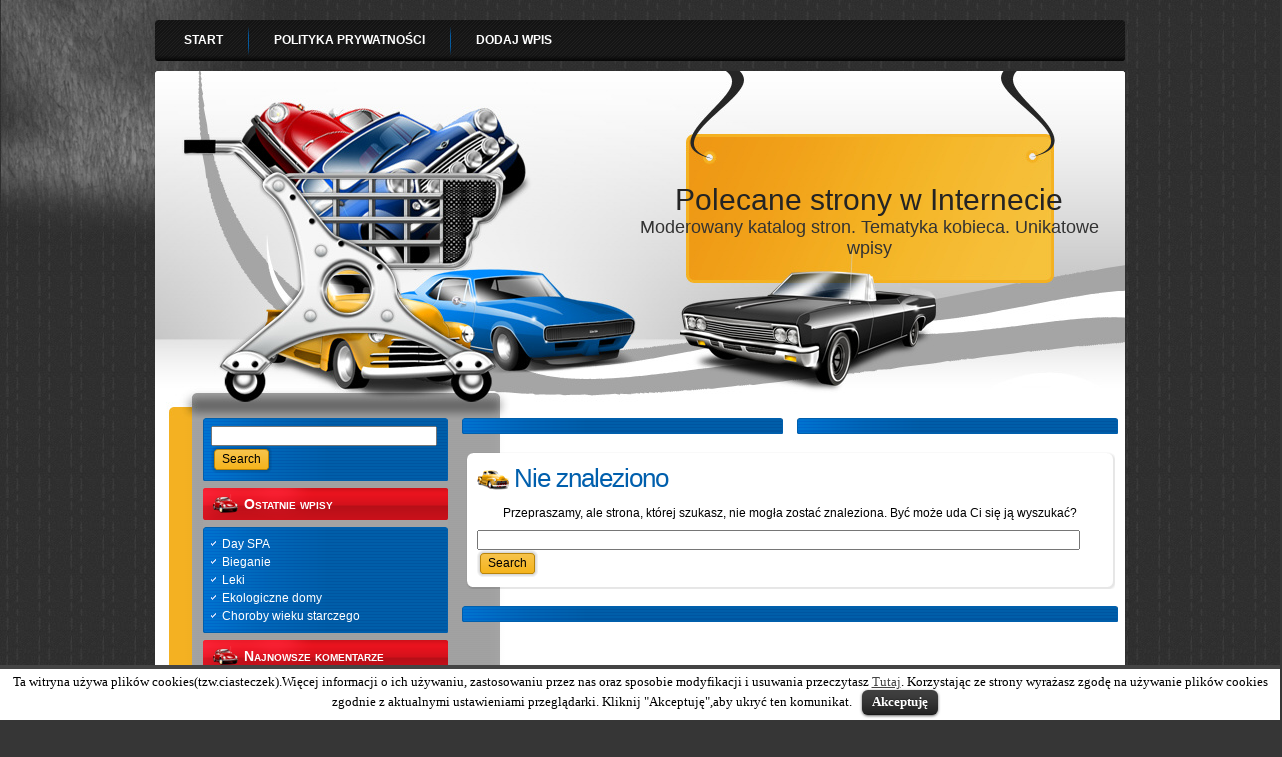

--- FILE ---
content_type: text/html; charset=UTF-8
request_url: http://strony-polecane.pl/category/katalog/agd-i-rtv/sprzet-agd/
body_size: 6015
content:
<!DOCTYPE html PUBLIC "-//W3C//DTD XHTML 1.0 Transitional//EN" "http://www.w3.org/TR/xhtml1/DTD/xhtml1-transitional.dtd">

<html xmlns="http://www.w3.org/1999/xhtml" lang="pl-PL">
<head profile="http://gmpg.org/xfn/11">
<meta http-equiv="Content-Type" content="text/html; charset=UTF-8" />
<title>Sprzęt AGD | Polecane strony w Internecie</title>
<link rel="stylesheet" href="http://strony-polecane.pl/wp-content/themes/buy_me_cars/style.css" type="text/css" media="screen" />
<!--[if IE 6]><link rel="stylesheet" href="http://strony-polecane.pl/wp-content/themes/buy_me_cars/style.ie6.css" type="text/css" media="screen" /><![endif]-->
<!--[if IE 7]><link rel="stylesheet" href="http://strony-polecane.pl/wp-content/themes/buy_me_cars/style.ie7.css" type="text/css" media="screen" /><![endif]-->
<link rel="pingback" href="http://strony-polecane.pl/xmlrpc.php" />
<link rel='dns-prefetch' href='//s.w.org' />
<link rel="alternate" type="application/rss+xml" title="Polecane strony w Internecie &raquo; Kanał z wpisami" href="http://strony-polecane.pl/feed/" />
<link rel="alternate" type="application/rss+xml" title="Polecane strony w Internecie &raquo; Kanał z komentarzami" href="http://strony-polecane.pl/comments/feed/" />
<link rel="alternate" type="application/rss+xml" title="Polecane strony w Internecie &raquo; Kanał z wpisami zaszufladkowanymi do kategorii Sprzęt AGD" href="http://strony-polecane.pl/category/katalog/agd-i-rtv/sprzet-agd/feed/" />
		<script type="text/javascript">
			window._wpemojiSettings = {"baseUrl":"https:\/\/s.w.org\/images\/core\/emoji\/2.2.1\/72x72\/","ext":".png","svgUrl":"https:\/\/s.w.org\/images\/core\/emoji\/2.2.1\/svg\/","svgExt":".svg","source":{"concatemoji":"http:\/\/strony-polecane.pl\/wp-includes\/js\/wp-emoji-release.min.js"}};
			!function(t,a,e){var r,n,i,o=a.createElement("canvas"),l=o.getContext&&o.getContext("2d");function c(t){var e=a.createElement("script");e.src=t,e.defer=e.type="text/javascript",a.getElementsByTagName("head")[0].appendChild(e)}for(i=Array("flag","emoji4"),e.supports={everything:!0,everythingExceptFlag:!0},n=0;n<i.length;n++)e.supports[i[n]]=function(t){var e,a=String.fromCharCode;if(!l||!l.fillText)return!1;switch(l.clearRect(0,0,o.width,o.height),l.textBaseline="top",l.font="600 32px Arial",t){case"flag":return(l.fillText(a(55356,56826,55356,56819),0,0),o.toDataURL().length<3e3)?!1:(l.clearRect(0,0,o.width,o.height),l.fillText(a(55356,57331,65039,8205,55356,57096),0,0),e=o.toDataURL(),l.clearRect(0,0,o.width,o.height),l.fillText(a(55356,57331,55356,57096),0,0),e!==o.toDataURL());case"emoji4":return l.fillText(a(55357,56425,55356,57341,8205,55357,56507),0,0),e=o.toDataURL(),l.clearRect(0,0,o.width,o.height),l.fillText(a(55357,56425,55356,57341,55357,56507),0,0),e!==o.toDataURL()}return!1}(i[n]),e.supports.everything=e.supports.everything&&e.supports[i[n]],"flag"!==i[n]&&(e.supports.everythingExceptFlag=e.supports.everythingExceptFlag&&e.supports[i[n]]);e.supports.everythingExceptFlag=e.supports.everythingExceptFlag&&!e.supports.flag,e.DOMReady=!1,e.readyCallback=function(){e.DOMReady=!0},e.supports.everything||(r=function(){e.readyCallback()},a.addEventListener?(a.addEventListener("DOMContentLoaded",r,!1),t.addEventListener("load",r,!1)):(t.attachEvent("onload",r),a.attachEvent("onreadystatechange",function(){"complete"===a.readyState&&e.readyCallback()})),(r=e.source||{}).concatemoji?c(r.concatemoji):r.wpemoji&&r.twemoji&&(c(r.twemoji),c(r.wpemoji)))}(window,document,window._wpemojiSettings);
		</script>
		<style type="text/css">
img.wp-smiley,
img.emoji {
	display: inline !important;
	border: none !important;
	box-shadow: none !important;
	height: 1em !important;
	width: 1em !important;
	margin: 0 .07em !important;
	vertical-align: -0.1em !important;
	background: none !important;
	padding: 0 !important;
}
</style>
<link rel='stylesheet' id='contact-form-7-css'  href='http://strony-polecane.pl/wp-content/plugins/contact-form-7/includes/css/styles.css' type='text/css' media='all' />
<link rel='stylesheet' id='cookielawinfo-style-css'  href='http://strony-polecane.pl/wp-content/plugins/cookie-law-info/css/cli-style.css' type='text/css' media='all' />
<link rel='stylesheet' id='slimbox2.css-css'  href='http://strony-polecane.pl/wp-content/plugins/wp-kat/js/slimbox2.css' type='text/css' media='all' />
<link rel='stylesheet' id='autocomplete.css-css'  href='http://strony-polecane.pl/wp-content/plugins/wp-kat/js/jquery.autocomplete.css' type='text/css' media='all' />
<link rel='stylesheet' id='365115f87f4fa219fa8831cb84c939ea-css'  href='http://strony-polecane.pl/wp-content/plugins/wp-kat/templates/formee/css/style.css' type='text/css' media='all' />
<link rel='stylesheet' id='jRating-css'  href='http://strony-polecane.pl/wp-content/plugins/wp-kat/js/jRating.jquery.css' type='text/css' media='all' />
<script type='text/javascript' src='http://strony-polecane.pl/wp-includes/js/jquery/jquery.js' data-cfasync='false'></script>
<script type='text/javascript' src='http://strony-polecane.pl/wp-includes/js/jquery/jquery-migrate.min.js'></script>
<script type='text/javascript' src='http://strony-polecane.pl/wp-content/plugins/cookie-law-info/js/cookielawinfo.js'></script>
<link rel='https://api.w.org/' href='http://strony-polecane.pl/wp-json/' />

<!-- platinum seo pack 1.3.8 -->
<meta name="robots" content="index,follow,noodp,noydir" />
<link rel="canonical" href="http://strony-polecane.pl/category/katalog/agd-i-rtv/sprzet-agd/" />
<!-- /platinum one seo pack -->

<script type='text/javascript'>
/* <![CDATA[ */
	var tinymce_path = 'http://strony-polecane.pl/wp-content/plugins/wp-kat/tinymce';
	var site_url = 'http://strony-polecane.pl';
/* ]]> */
</script>

<!-- WP-SWFObject 2.4 by unijimpe -->
<script src="http://strony-polecane.pl/wp-content/plugins/wp-swfobject/2.0/swfobject.js" type="text/javascript"></script>
		<style type="text/css">.recentcomments a{display:inline !important;padding:0 !important;margin:0 !important;}</style>
		<script type="text/javascript" src="http://strony-polecane.pl/wp-content/themes/buy_me_cars/script.js"></script>
</head><body class="archive category category-sprzet-agd category-6">
<div id="art-page-background-glare">
    <div id="art-page-background-glare-image"> </div>
</div>
<div id="art-main">
    <div class="art-nav">
    	<div class="art-nav-l"></div>
    	<div class="art-nav-r"></div>
        <div class="art-nav-outer">
        <div class="art-nav-wrapper">
        <div class="art-nav-inner">
    	
<ul class="art-hmenu">
	<li><a href="http://strony-polecane.pl" title="Start"><span class="l"> </span><span class="r"> </span><span class="t">Start</span></a>
	</li>
	<li class="art-hmenu-li-separator"><span class="art-hmenu-separator"> </span></li>
	<li><a href="http://strony-polecane.pl/polityka-prywatnosci/" title="Polityka prywatności"><span class="l"> </span><span class="r"> </span><span class="t">Polityka prywatności</span></a>
	</li>
	<li class="art-hmenu-li-separator"><span class="art-hmenu-separator"> </span></li>
	<li><a href="http://strony-polecane.pl/dodaj-wpis/" title="Dodaj wpis"><span class="l"> </span><span class="r"> </span><span class="t">Dodaj wpis</span></a>
	</li>
</ul>
        </div>
        </div>
        </div>
    </div>
    <div class="cleared reset-box"></div>
    <div class="art-sheet">
        <div class="art-sheet-tl"></div>
        <div class="art-sheet-tr"></div>
        <div class="art-sheet-bl"></div>
        <div class="art-sheet-br"></div>
        <div class="art-sheet-tc"></div>
        <div class="art-sheet-bc"></div>
        <div class="art-sheet-cl"></div>
        <div class="art-sheet-cr"></div>
        <div class="art-sheet-cc"></div>
        <div class="art-sheet-body">
            <div class="art-header">
                <div class="art-header-clip">
                <div class="art-header-center">
                    <div class="art-header-png"></div>
                    <div class="art-header-jpeg"></div>
                </div>
                </div>
                <div class="art-logo">
                                <h1 class="art-logo-name"><a href="http://strony-polecane.pl/">Polecane strony w Internecie</a></h1>
                                                    <h2 class="art-logo-text">Moderowany katalog stron. Tematyka kobieca. Unikatowe wpisy</h2>
                                </div>
            </div>
            <div class="cleared reset-box"></div>
<div class="art-content-layout">
    <div class="art-content-layout-row">
        <div class="art-layout-cell art-sidebar1">
          <div class="art-block widget widget_search" id="search-2">
    <div class="art-block-tl"></div>
    <div class="art-block-tr"></div>
    <div class="art-block-bl"></div>
    <div class="art-block-br"></div>
    <div class="art-block-tc"></div>
    <div class="art-block-bc"></div>
    <div class="art-block-cl"></div>
    <div class="art-block-cr"></div>
    <div class="art-block-cc"></div>
    <div class="art-block-body"><div class="art-blockcontent">
    <div class="art-blockcontent-tl"></div>
    <div class="art-blockcontent-tr"></div>
    <div class="art-blockcontent-bl"></div>
    <div class="art-blockcontent-br"></div>
    <div class="art-blockcontent-tc"></div>
    <div class="art-blockcontent-bc"></div>
    <div class="art-blockcontent-cl"></div>
    <div class="art-blockcontent-cr"></div>
    <div class="art-blockcontent-cc"></div>
    <div class="art-blockcontent-body"> <form method="get" name="searchform" action="http://strony-polecane.pl/">
    <div class="search">
        <input name="s" type="text" value="" style="width: 95%;" />
        <span class="art-button-wrapper">
            <span class="art-button-l"> </span>
            <span class="art-button-r"> </span>
            <input class="art-button" type="submit" name="search" value="Search" />
        </span>
    </div>
</form>
		<div class="cleared"></div>
    </div>
</div>		<div class="cleared"></div>
    </div>
</div><div class="art-block widget widget_recent_entries" id="recent-posts-2">
    <div class="art-block-tl"></div>
    <div class="art-block-tr"></div>
    <div class="art-block-bl"></div>
    <div class="art-block-br"></div>
    <div class="art-block-tc"></div>
    <div class="art-block-bc"></div>
    <div class="art-block-cl"></div>
    <div class="art-block-cr"></div>
    <div class="art-block-cc"></div>
    <div class="art-block-body"><div class="art-blockheader">
    <div class="l"></div>
    <div class="r"></div>
    <h3 class="t">Ostatnie wpisy</h3>
</div><div class="art-blockcontent">
    <div class="art-blockcontent-tl"></div>
    <div class="art-blockcontent-tr"></div>
    <div class="art-blockcontent-bl"></div>
    <div class="art-blockcontent-br"></div>
    <div class="art-blockcontent-tc"></div>
    <div class="art-blockcontent-bc"></div>
    <div class="art-blockcontent-cl"></div>
    <div class="art-blockcontent-cr"></div>
    <div class="art-blockcontent-cc"></div>
    <div class="art-blockcontent-body">						<ul>
					<li>
				<a href="http://strony-polecane.pl/day-spa/">Day SPA</a>
						</li>
					<li>
				<a href="http://strony-polecane.pl/bieganie/">Bieganie</a>
						</li>
					<li>
				<a href="http://strony-polecane.pl/leki/">Leki</a>
						</li>
					<li>
				<a href="http://strony-polecane.pl/ekologiczne-domy/">Ekologiczne domy</a>
						</li>
					<li>
				<a href="http://strony-polecane.pl/choroby-wieku-starczego/">Choroby wieku starczego</a>
						</li>
				</ul>
				<div class="cleared"></div>
    </div>
</div>		<div class="cleared"></div>
    </div>
</div><div class="art-block widget widget_recent_comments" id="recent-comments-2">
    <div class="art-block-tl"></div>
    <div class="art-block-tr"></div>
    <div class="art-block-bl"></div>
    <div class="art-block-br"></div>
    <div class="art-block-tc"></div>
    <div class="art-block-bc"></div>
    <div class="art-block-cl"></div>
    <div class="art-block-cr"></div>
    <div class="art-block-cc"></div>
    <div class="art-block-body"><div class="art-blockheader">
    <div class="l"></div>
    <div class="r"></div>
    <h3 class="t">Najnowsze komentarze</h3>
</div><div class="art-blockcontent">
    <div class="art-blockcontent-tl"></div>
    <div class="art-blockcontent-tr"></div>
    <div class="art-blockcontent-bl"></div>
    <div class="art-blockcontent-br"></div>
    <div class="art-blockcontent-tc"></div>
    <div class="art-blockcontent-bc"></div>
    <div class="art-blockcontent-cl"></div>
    <div class="art-blockcontent-cr"></div>
    <div class="art-blockcontent-cc"></div>
    <div class="art-blockcontent-body">		<ul id="recentcomments"><li class="recentcomments"><span class="comment-author-link">Pan WordPress</span> - <a href="http://strony-polecane.pl/witaj-swiecie/#comment-1">Witaj, świecie!</a></li></ul>		<div class="cleared"></div>
    </div>
</div>		<div class="cleared"></div>
    </div>
</div><div class="art-block widget widget_archive" id="archives-2">
    <div class="art-block-tl"></div>
    <div class="art-block-tr"></div>
    <div class="art-block-bl"></div>
    <div class="art-block-br"></div>
    <div class="art-block-tc"></div>
    <div class="art-block-bc"></div>
    <div class="art-block-cl"></div>
    <div class="art-block-cr"></div>
    <div class="art-block-cc"></div>
    <div class="art-block-body"><div class="art-blockheader">
    <div class="l"></div>
    <div class="r"></div>
    <h3 class="t">Archiwa</h3>
</div><div class="art-blockcontent">
    <div class="art-blockcontent-tl"></div>
    <div class="art-blockcontent-tr"></div>
    <div class="art-blockcontent-bl"></div>
    <div class="art-blockcontent-br"></div>
    <div class="art-blockcontent-tc"></div>
    <div class="art-blockcontent-bc"></div>
    <div class="art-blockcontent-cl"></div>
    <div class="art-blockcontent-cr"></div>
    <div class="art-blockcontent-cc"></div>
    <div class="art-blockcontent-body">		<ul>
			<li><a href='http://strony-polecane.pl/2013/06/'>czerwiec 2013</a></li>
	<li><a href='http://strony-polecane.pl/2013/05/'>maj 2013</a></li>
	<li><a href='http://strony-polecane.pl/2013/04/'>kwiecień 2013</a></li>
	<li><a href='http://strony-polecane.pl/2013/03/'>marzec 2013</a></li>
	<li><a href='http://strony-polecane.pl/2013/02/'>luty 2013</a></li>
	<li><a href='http://strony-polecane.pl/2013/01/'>styczeń 2013</a></li>
	<li><a href='http://strony-polecane.pl/2012/12/'>grudzień 2012</a></li>
	<li><a href='http://strony-polecane.pl/2012/11/'>listopad 2012</a></li>
	<li><a href='http://strony-polecane.pl/2012/10/'>październik 2012</a></li>
	<li><a href='http://strony-polecane.pl/2012/09/'>wrzesień 2012</a></li>
	<li><a href='http://strony-polecane.pl/2012/08/'>sierpień 2012</a></li>
	<li><a href='http://strony-polecane.pl/2012/07/'>lipiec 2012</a></li>
		</ul>
				<div class="cleared"></div>
    </div>
</div>		<div class="cleared"></div>
    </div>
</div><div class="art-block widget widget_categories" id="categories-2">
    <div class="art-block-tl"></div>
    <div class="art-block-tr"></div>
    <div class="art-block-bl"></div>
    <div class="art-block-br"></div>
    <div class="art-block-tc"></div>
    <div class="art-block-bc"></div>
    <div class="art-block-cl"></div>
    <div class="art-block-cr"></div>
    <div class="art-block-cc"></div>
    <div class="art-block-body"><div class="art-blockheader">
    <div class="l"></div>
    <div class="r"></div>
    <h3 class="t">Kategorie</h3>
</div><div class="art-blockcontent">
    <div class="art-blockcontent-tl"></div>
    <div class="art-blockcontent-tr"></div>
    <div class="art-blockcontent-bl"></div>
    <div class="art-blockcontent-br"></div>
    <div class="art-blockcontent-tc"></div>
    <div class="art-blockcontent-bc"></div>
    <div class="art-blockcontent-cl"></div>
    <div class="art-blockcontent-cr"></div>
    <div class="art-blockcontent-cc"></div>
    <div class="art-blockcontent-body">		<ul>
	<li class="cat-item cat-item-1"><a href="http://strony-polecane.pl/category/bez-kategorii/" >Bez kategorii</a>
</li>
	<li class="cat-item cat-item-169"><a href="http://strony-polecane.pl/category/katalog/zdrowie-i-uroda/dieta/" >Dieta</a>
</li>
	<li class="cat-item cat-item-46"><a href="http://strony-polecane.pl/category/katalog/firmy-wg-branz/energetyka/" >Energetyka</a>
</li>
	<li class="cat-item cat-item-58"><a href="http://strony-polecane.pl/category/katalog/flora-i-fauna/" >Flora i fauna</a>
</li>
	<li class="cat-item cat-item-171"><a href="http://strony-polecane.pl/category/katalog/zdrowie-i-uroda/medycyna/" >Medycyna</a>
</li>
	<li class="cat-item cat-item-172"><a href="http://strony-polecane.pl/category/katalog/zdrowie-i-uroda/pierwsza-pomoc/" >Pierwsza pomoc</a>
</li>
	<li class="cat-item cat-item-174"><a href="http://strony-polecane.pl/category/katalog/zdrowie-i-uroda/rehabilitacja/" >Rehabilitacja</a>
</li>
	<li class="cat-item cat-item-85"><a href="http://strony-polecane.pl/category/katalog/internet-i-komputery/sprzet-komputerowy/" >Sprzęt komputerowy</a>
</li>
	<li class="cat-item cat-item-175"><a href="http://strony-polecane.pl/category/katalog/zdrowie-i-uroda/stomatologia/" >Stomatologia</a>
</li>
	<li class="cat-item cat-item-177"><a href="http://strony-polecane.pl/category/katalog/zdrowie-i-uroda/zdrowie/" >Zdrowie</a>
</li>
	<li class="cat-item cat-item-178"><a href="http://strony-polecane.pl/category/katalog/zdrowie-i-uroda/ziololecznictwo/" >Ziołolecznictwo</a>
</li>
		</ul>
		<div class="cleared"></div>
    </div>
</div>		<div class="cleared"></div>
    </div>
</div>          <div class="cleared"></div>
        </div>
        <div class="art-layout-cell art-content">
			<div class="art-content-layout">
    <div class="art-content-layout-row">
					<div class="art-layout-cell art-layout-cell-size2">
						
			<div class="art-block widget widget_text" id="text-2">
    <div class="art-block-tl"></div>
    <div class="art-block-tr"></div>
    <div class="art-block-bl"></div>
    <div class="art-block-br"></div>
    <div class="art-block-tc"></div>
    <div class="art-block-bc"></div>
    <div class="art-block-cl"></div>
    <div class="art-block-cr"></div>
    <div class="art-block-cc"></div>
    <div class="art-block-body"><div class="art-blockcontent">
    <div class="art-blockcontent-tl"></div>
    <div class="art-blockcontent-tr"></div>
    <div class="art-blockcontent-bl"></div>
    <div class="art-blockcontent-br"></div>
    <div class="art-blockcontent-tc"></div>
    <div class="art-blockcontent-bc"></div>
    <div class="art-blockcontent-cl"></div>
    <div class="art-blockcontent-cr"></div>
    <div class="art-blockcontent-cc"></div>
    <div class="art-blockcontent-body">			<div class="textwidget"></div>
				<div class="cleared"></div>
    </div>
</div>		<div class="cleared"></div>
    </div>
</div>				
				<div class="cleared"> </div>
			</div>
						<div class="art-layout-cell art-layout-cell-size2">
						
			<div class="art-block widget widget_text" id="text-3">
    <div class="art-block-tl"></div>
    <div class="art-block-tr"></div>
    <div class="art-block-bl"></div>
    <div class="art-block-br"></div>
    <div class="art-block-tc"></div>
    <div class="art-block-bc"></div>
    <div class="art-block-cl"></div>
    <div class="art-block-cr"></div>
    <div class="art-block-cc"></div>
    <div class="art-block-body"><div class="art-blockcontent">
    <div class="art-blockcontent-tl"></div>
    <div class="art-blockcontent-tr"></div>
    <div class="art-blockcontent-bl"></div>
    <div class="art-blockcontent-br"></div>
    <div class="art-blockcontent-tc"></div>
    <div class="art-blockcontent-bc"></div>
    <div class="art-blockcontent-cl"></div>
    <div class="art-blockcontent-cr"></div>
    <div class="art-blockcontent-cc"></div>
    <div class="art-blockcontent-body">			<div class="textwidget"></div>
				<div class="cleared"></div>
    </div>
</div>		<div class="cleared"></div>
    </div>
</div>				
				<div class="cleared"> </div>
			</div>
					
    </div>
</div>
				<div class="art-post">
	    <div class="art-post-tl"></div>
	    <div class="art-post-tr"></div>
	    <div class="art-post-bl"></div>
	    <div class="art-post-br"></div>
	    <div class="art-post-tc"></div>
	    <div class="art-post-bc"></div>
	    <div class="art-post-cl"></div>
	    <div class="art-post-cr"></div>
	    <div class="art-post-cc"></div>
	    <div class="art-post-body">
	            <div class="art-post-inner art-article">
	            <h2 class="art-postheader"><img src="http://strony-polecane.pl/wp-content/themes/buy_me_cars/images/postheadericon.png" width="32" height="32" alt="" />Nie znaleziono</h2>	                <div class="art-postcontent">
	                    <!-- article-content -->
	                    <p class="center">Przepraszamy, ale strona, której szukasz, nie mogła zostać znaleziona. Być może uda Ci się ją wyszukać?</p>
 <form method="get" name="searchform" action="http://strony-polecane.pl/">
    <div class="search">
        <input name="s" type="text" value="" style="width: 95%;" />
        <span class="art-button-wrapper">
            <span class="art-button-l"> </span>
            <span class="art-button-r"> </span>
            <input class="art-button" type="submit" name="search" value="Search" />
        </span>
    </div>
</form>
	                    <!-- /article-content -->
	                </div>
	                <div class="cleared"></div>
	                	            </div>
			<div class="cleared"></div>
	    </div>
	</div>
	
				<div class="art-content-layout">
    <div class="art-content-layout-row">
					<div class="art-layout-cell art-layout-cell-size1">
						
			<div class="art-block widget widget_text" id="text-4">
    <div class="art-block-tl"></div>
    <div class="art-block-tr"></div>
    <div class="art-block-bl"></div>
    <div class="art-block-br"></div>
    <div class="art-block-tc"></div>
    <div class="art-block-bc"></div>
    <div class="art-block-cl"></div>
    <div class="art-block-cr"></div>
    <div class="art-block-cc"></div>
    <div class="art-block-body"><div class="art-blockcontent">
    <div class="art-blockcontent-tl"></div>
    <div class="art-blockcontent-tr"></div>
    <div class="art-blockcontent-bl"></div>
    <div class="art-blockcontent-br"></div>
    <div class="art-blockcontent-tc"></div>
    <div class="art-blockcontent-bc"></div>
    <div class="art-blockcontent-cl"></div>
    <div class="art-blockcontent-cr"></div>
    <div class="art-blockcontent-cc"></div>
    <div class="art-blockcontent-body">			<div class="textwidget"></div>
				<div class="cleared"></div>
    </div>
</div>		<div class="cleared"></div>
    </div>
</div>				
				<div class="cleared"> </div>
			</div>
					
    </div>
</div>
	          <div class="cleared"></div>
        </div>
    </div>
</div>
<div class="cleared"></div>
  <div class="art-footer">
                <div class="art-footer-t"></div>
                <div class="art-footer-l"></div>
                <div class="art-footer-b"></div>
                <div class="art-footer-r"></div>
                <div class="art-footer-body">
                


                    <a href="http://strony-polecane.pl/feed/" class='art-rss-tag-icon' title="Polecane strony w Internecie RSS Feed"></a>
                            <div class="art-footer-text">
                                <p><a href="#">Link1</a> | <a href="#">Link2</a> | <a href="#">Link3</a></p><p>Copyright © 2011. All Rights Reserved.</p>                            </div>
                    <div class="cleared"></div>
                </div>
            </div>
    		<div class="cleared"></div>
        </div>
    </div>
    <div class="cleared"></div>
<p class="art-page-footer">Powered By <a href="http://sparen-tips.de/">Treatment Abroad</a> | <a href="http://wezimedical.mw/">Treatment Abroad</a><!-- s:  --></p>
</div>
    <div id="wp-footer">
	        <div id="cookie-law-info-bar"><span>Ta witryna używa plików cookies(tzw.ciasteczek).Więcej informacji o ich używaniu, zastosowaniu przez nas oraz sposobie modyfikacji i usuwania przeczytasz <a href="http://strony-polecane.pl/polityka-prywatnosci/" id="CONSTANT_OPEN_URL" target="_blank"  class="cli-plugin-main-link"  >Tutaj</a>.
Korzystając ze strony wyrażasz zgodę na używanie plików cookies zgodnie z aktualnymi ustawieniami przeglądarki. Kliknij "Akceptuję",aby ukryć ten komunikat.<a href="#" id="cookie_action_close_header"  class="medium cli-plugin-button cli-plugin-main-button" >Akceptuję</a></span></div><div id="cookie-law-info-again"><span id="cookie_hdr_showagain">Prywatność i Polityka Cookies</span></div>		
		<script type="text/javascript">
			//<![CDATA[
			jQuery(document).ready(function() {
				cli_show_cookiebar({
					settings: '{"animate_speed_hide":"500","animate_speed_show":"500","background":"#fff","border":"#444","border_on":true,"button_1_button_colour":"#000","button_1_button_hover":"#000000","button_1_link_colour":"#fff","button_1_as_button":true,"button_2_button_colour":"#333","button_2_button_hover":"#292929","button_2_link_colour":"#444","button_2_as_button":false,"font_family":"inherit","header_fix":false,"notify_animate_hide":true,"notify_animate_show":false,"notify_div_id":"#cookie-law-info-bar","notify_position_horizontal":"right","notify_position_vertical":"bottom","scroll_close":false,"scroll_close_reload":false,"showagain_tab":true,"showagain_background":"#fff","showagain_border":"#000","showagain_div_id":"#cookie-law-info-again","showagain_x_position":"100px","text":"#000","show_once_yn":false,"show_once":"10000"}'
				});
			});
			//]]>
		</script>
		
		<script type='text/javascript'>
/* <![CDATA[ */
var ajax_object = {"ajaxurl":"http:\/\/strony-polecane.pl\/wp-admin\/admin-ajax.php"};
/* ]]> */
</script>
<script type='text/javascript' src='http://strony-polecane.pl/wp-content/plugins/wp-kat/js/adder_test.js'></script>
<script type='text/javascript' src='http://strony-polecane.pl/wp-content/plugins/contact-form-7/includes/js/jquery.form.min.js'></script>
<script type='text/javascript'>
/* <![CDATA[ */
var _wpcf7 = {"recaptcha":{"messages":{"empty":"Potwierd\u017a, \u017ce nie jeste\u015b robotem."}}};
/* ]]> */
</script>
<script type='text/javascript' src='http://strony-polecane.pl/wp-content/plugins/contact-form-7/includes/js/scripts.js'></script>
<script type='text/javascript' src='http://strony-polecane.pl/wp-content/plugins/wp-kat/js/js.js'></script>
<script type='text/javascript' src='http://strony-polecane.pl/wp-content/plugins/wp-kat/js/jeoquery.js'></script>
<script type='text/javascript' src='http://strony-polecane.pl/wp-content/plugins/wp-kat/js/slimbox2.js'></script>
<script type='text/javascript' src='http://strony-polecane.pl/wp-includes/js/wp-embed.min.js'></script>
	        <!-- 79 queries. 0,622 seconds. -->
    </div>
</body>
</html>